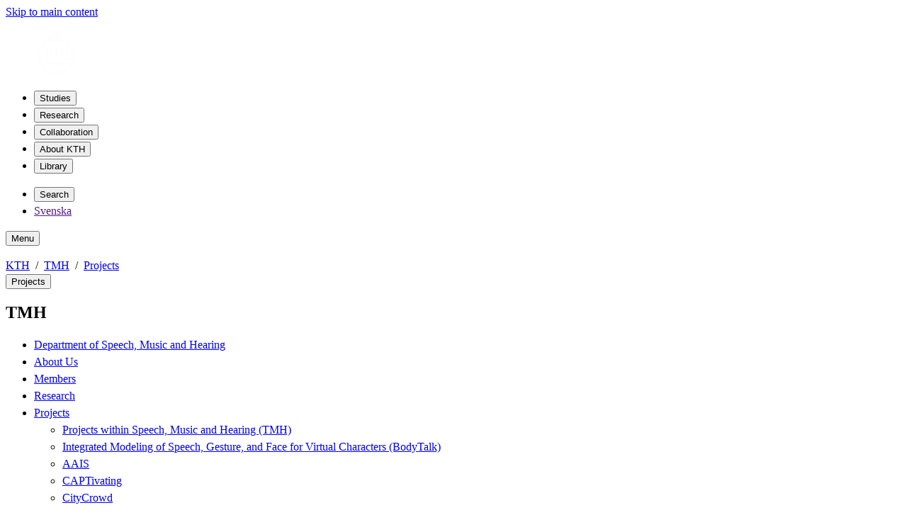

--- FILE ---
content_type: text/html;charset=UTF-8
request_url: https://www.kth.se/tmh/projects/wikispeech2-a-speech-corpus-collector-for-a-more-accessible-wikipedia-through-wikispeech-1.931945
body_size: 8043
content:
<!DOCTYPE html>
<html lang="en-GB" dir="ltr">

<head>
  <meta charset="UTF-8">
  <title>Wikispeech2 – A speech corpus collector for a more accessible Wikipedia through Wikispeech |  KTH</title>
  <meta name="viewport" content="width=device-width, initial-scale=1, shrink-to-fit=no">
  <meta name="format-detection" content="telephone=no">
  <meta name="description" content="The speech corpus collector is an initiative of Wikimedia Sweden, KTH and STTS AB to build a valuable resource for speech technology in Swedish and to make Wikipedia more accessible. the purpose is to develop a set of tools to help using Wikipedia...">
  
  <meta name="robots" content="noodp">

  <meta property="og:title" content="Wikispeech2 – A speech corpus collector for a more accessible Wikipedia through Wikispeech |  KTH">
  <meta property="og:url" content="https://www.kth.se/tmh/projects/wikispeech2-a-speech-corpus-collector-for-a-more-accessible-wikipedia-through-wikispeech-1.931945">
  <meta property="og:description" content="The speech corpus collector is an initiative of Wikimedia Sweden, KTH and STTS AB to build a valuable resource for speech technology in Swedish and to make Wikipedia more accessible. the purpose is to develop a set of tools to help using Wikipedia...">
  
  <meta property="og:type" content="article">
  <meta property="og:site_name" content="KTH">
  <meta property="KTH:breadcrumbs" content="[&quot;KTH&quot;,&quot;TMH&quot;,&quot;Projects&quot;]">

  <link rel="stylesheet" href="/css/kth-cd0edd9ce106adcd4ac4e18cffb6fa0a.css">
  <link rel="shortcut icon" href="/polopoly_fs/1.1273705.1692876856!/favicon.ico">
  <link href="https://www.kth.se/tmh/projects/wikispeech2-a-speech-corpus-collector-for-a-more-accessible-wikipedia-through-wikispeech-1.931945" rel="canonical">
  
  <link href="https://www.kth.se/tmh/projects/wikispeech2-a-speech-corpus-collector-for-a-more-accessible-wikipedia-through-wikispeech-1.931945?rss=complete" title="Wikispeech2 – A speech corpus collector for a more accessible Wikipedia through Wikispeech" type="application/rss+xml" rel="alternate"><link href="https://www.kth.se/tmh/projects?rss=navigation" title="Menu - Projects" type="application/rss+xml" rel="alternate">

  <script>(function(){const s = document.createElement('script');s.src='/js/core-daee3d13de0e8dddf6f2e0e84c154493.js';s.defer=1;document.currentScript.after(s);})();</script>

  
    <script>(function(){const s = document.createElement('script');s.src='/js/main-menu-3bdc773488ffc5be4e6b31193eac5a90.js';s.async=1;document.currentScript.after(s);})();</script>
  

  


  
  <!-- contentId-1_1388864 -->
  
  <style>
    @media (width >= 992px) {
    aside#sidebar {
        padding-left: 0;
    }
}
  </style>







  
  <!-- contentId-1_1386967 -->
  
  <style>
    .btn {
    border-radius: 1.25rem;
}
  </style>







  
  <!-- contentId-1_1333221 -->
  
  <style>
    .teaserBox {
    background: #fcfcfc !important;
}

.primosearchbox {
    background: #fcfcfc !important;
}
  </style>







  
  <!-- contentId-1_1330845 -->
  
  <style>
    article.article.standard .paragraphs .block.rssReader ul.listing li {
    margin-bottom: 16px;
}
  </style>







  
  <!-- contentId-1_1327628 -->
  
  <style>
    @media (min-width: 768px) {
body.externalUnit .container.start.showArticle {
    padding-top: 30px !important;
    padding-right: 30px !important;
    padding-left: 30px !important;
    padding-bottom: 50px !important;
}
}

@media (min-width: 768px) {
body.campaign .container.start.showArticle {
    padding-top: 30px !important;
    padding-right: 30px !important;
    padding-left: 30px !important;
    padding-bottom: 50px !important;
}
}

@media (max-width: 768px) {
body.externalUnit .container.start.showArticle {
    padding-top: 15px !important;
    padding-right: 15px !important;
    padding-left: 15px !important;
    padding-bottom: 15px !important;
}
}

@media (max-width: 768px) {
body.campaign .container.start.showArticle {
    padding-top: 15px !important;
    padding-right: 15px !important;
    padding-left: 15px !important;
    padding-bottom: 15px !important;
}
}
  </style>







  
  <!-- contentId-1_990108 -->
  
  <style media="screen">
    .block.teaser.top.gray.emergency {
    margin: 0 auto;
    max-width: 1228px;
    padding: 20px 30px 20px 30px;
}

@media (max-width: 992px) { 
.block.teaser.top.gray.emergency {
    margin: 0 auto;
    max-width: 1228px;
    padding: 15px 60px 15px 15px;
 }
}
  </style>







  
  <!-- contentId-1_1218435 -->
  
  <style>
    @media (min-width: 992px) {
.container.department.calendar.withMainMenu #primaryBlocks {
    padding: 0;
}
  }

.container.department.calendar.withMainMenu #primaryBlocks {
    padding: 0;
}
  </style>









  <!-- Begin JavaScript contentId-1_714097 -->
  <script>var _mtm = window._mtm = window._mtm || [];
_mtm.push({'mtm.startTime': (new Date().getTime()), 'event': 'mtm.Start'});
var d=document, g=d.createElement('script'), s=d.getElementsByTagName('script')[0];
g.async=true; g.src='https://analytics.sys.kth.se/js/container_vsVPCyVy.js'; s.parentNode.insertBefore(g,s);
window.addEventListener('load', function() {
  /* global klaro, _paq */
  if (typeof klaro !== 'undefined' && typeof klaroConfig !== 'undefined' && klaro) {
      const _klaroMgr = klaro.getManager();
      if (_klaroMgr.confirmed && _klaroMgr.getConsent('analytics-consent')) {
          _paq.push(['setCookieConsentGiven']);
      }
  }
});</script>
  
  
  <!-- End JavaScript contentId-1_714097 -->


<script>(function(){const s = document.createElement('script');s.src='/js/block/mega-menu-style10-044b68d8039254ab9d94bd0ea99e7c94.js';s.type='';s.integrity='';s.async=1;document.currentScript.after(s);})();</script>
<script>(function(){const s = document.createElement('script');s.src='/js/block/search-block-cc59975a43b71990cde4d6c84635022d.js';s.type='';s.integrity='';s.async=1;document.currentScript.after(s);})();</script>

  
</head>

<body class="external">
  <a class="skipToMainContent" href="#mainContent" tabindex="0">Skip to main content</a>
  
    <!--indexOff: all-->
    
    <!--indexOff: all-->
    <header class="kth-header external">
      
      <div class="kth-header__container">
        <a href="https://www.kth.se/en" class="kth-logotype">
          <figure>
            <img alt="To KTH&#39;s start page" width="64" height="64"
              src="/img/logotype-white-6f02f4554cba157ca832fa452bf242a4.svg">
          </figure>
        </a>
        





  <nav class="kth-mega-menu" aria-label="Main menu" data-ajax-path="/cm/1.855134?l=en_GB&amp;contentIdPath=/2.81829/2.77048/1.855134/&amp;target=">
    <ul>
      
        <li><button data-id="1.202249" class="kth-menu-item dropdown">
            <span>
              Studies
            </span>
          </button>
          <dialog class="kth-menu-panel">
            <div class="kth-menu-panel__container">
              <div class="kth-menu-panel__header">
                <div>
                  <a href="https://www.kth.se/en/studies">
                    <h2>
                      Studies
                    </h2>
                  </a>
                </div>
                <button class="kth-icon-button close" title="Close" aria-label="Close">
                  <span class="kth-visually-hidden">close</span>
                </button>
              </div>
              <div class="kth-menu-panel__content"></div>
            </div>
          </dialog>
        </li>
        <li><button data-id="1.202250" class="kth-menu-item dropdown">
            <span>
              Research
            </span>
          </button>
          <dialog class="kth-menu-panel">
            <div class="kth-menu-panel__container">
              <div class="kth-menu-panel__header">
                <div>
                  <a href="https://www.kth.se/en/forskning">
                    <h2>
                      Research
                    </h2>
                  </a>
                </div>
                <button class="kth-icon-button close" title="Close" aria-label="Close">
                  <span class="kth-visually-hidden">close</span>
                </button>
              </div>
              <div class="kth-menu-panel__content"></div>
            </div>
          </dialog>
        </li>
        <li><button data-id="1.202255" class="kth-menu-item dropdown">
            <span>
              Collaboration
            </span>
          </button>
          <dialog class="kth-menu-panel">
            <div class="kth-menu-panel__container">
              <div class="kth-menu-panel__header">
                <div>
                  <a href="https://www.kth.se/en/samverkan">
                    <h2>
                      Collaboration
                    </h2>
                  </a>
                </div>
                <button class="kth-icon-button close" title="Close" aria-label="Close">
                  <span class="kth-visually-hidden">close</span>
                </button>
              </div>
              <div class="kth-menu-panel__content"></div>
            </div>
          </dialog>
        </li>
        <li><button data-id="1.863192" class="kth-menu-item dropdown">
            <span>
              About KTH
            </span>
          </button>
          <dialog class="kth-menu-panel">
            <div class="kth-menu-panel__container">
              <div class="kth-menu-panel__header">
                <div>
                  <a href="https://www.kth.se/en/om">
                    <h2>
                      About KTH
                    </h2>
                  </a>
                </div>
                <button class="kth-icon-button close" title="Close" aria-label="Close">
                  <span class="kth-visually-hidden">close</span>
                </button>
              </div>
              <div class="kth-menu-panel__content"></div>
            </div>
          </dialog>
        </li>
        <li><button data-id="1.853617" class="kth-menu-item dropdown">
            <span>
              Library
            </span>
          </button>
          <dialog class="kth-menu-panel">
            <div class="kth-menu-panel__container">
              <div class="kth-menu-panel__header">
                <div>
                  <a href="https://www.kth.se/en/biblioteket">
                    <h2>
                      Library
                    </h2>
                  </a>
                </div>
                <button class="kth-icon-button close" title="Close" aria-label="Close">
                  <span class="kth-visually-hidden">close</span>
                </button>
              </div>
              <div class="kth-menu-panel__content"></div>
            </div>
          </dialog>
        </li>
      
    </ul>
  </nav>

  <!-- Mobile menu -->
  <nav class="kth-mega-menu--collapsable">
    <dialog class="kth-mobile-menu">
      <div class="kth-mobile-menu__navigation">
        <button class="kth-icon-button close" title="Close" aria-label="Close">
          <span class="kth-visually-hidden">Close</span>
        </button>
      </div>
      <div class="kth-mobile-menu__content">
        <ul class="kth-mobile-menu__items">
          <li>
            <button class="kth-mobile-menu__item" data-id="1.202249">
              <span>
                Studies
              </span>
            </button>
            <dialog class="kth-menu-panel--modal">
              <button class="kth-icon-button close" title="Close" aria-label="Close">
                <span class="kth-visually-hidden">Close</span>
              </button>
              <div class="kth-menu-panel__content"></div>
            </dialog>
          </li>
          <li>
            <button class="kth-mobile-menu__item" data-id="1.202250">
              <span>
                Research
              </span>
            </button>
            <dialog class="kth-menu-panel--modal">
              <button class="kth-icon-button close" title="Close" aria-label="Close">
                <span class="kth-visually-hidden">Close</span>
              </button>
              <div class="kth-menu-panel__content"></div>
            </dialog>
          </li>
          <li>
            <button class="kth-mobile-menu__item" data-id="1.202255">
              <span>
                Collaboration
              </span>
            </button>
            <dialog class="kth-menu-panel--modal">
              <button class="kth-icon-button close" title="Close" aria-label="Close">
                <span class="kth-visually-hidden">Close</span>
              </button>
              <div class="kth-menu-panel__content"></div>
            </dialog>
          </li>
          <li>
            <button class="kth-mobile-menu__item" data-id="1.863192">
              <span>
                About KTH
              </span>
            </button>
            <dialog class="kth-menu-panel--modal">
              <button class="kth-icon-button close" title="Close" aria-label="Close">
                <span class="kth-visually-hidden">Close</span>
              </button>
              <div class="kth-menu-panel__content"></div>
            </dialog>
          </li>
          <li>
            <button class="kth-mobile-menu__item" data-id="1.853617">
              <span>
                Library
              </span>
            </button>
            <dialog class="kth-menu-panel--modal">
              <button class="kth-icon-button close" title="Close" aria-label="Close">
                <span class="kth-visually-hidden">Close</span>
              </button>
              <div class="kth-menu-panel__content"></div>
            </dialog>
          </li>
        </ul>
      </div>
    </dialog>
    <dialog class="kth-mobile-menu details" data-id="1.202249">
      <div class="kth-mobile-menu__navigation">
        <button class="kth-button back">Main menu</button>
        <button class="kth-icon-button close" title="Close" aria-label="Close">
          <span class="kth-visually-hidden">Close</span>
        </button>
      </div>
      <div class="kth-mobile-menu__header">
        <a href="https://www.kth.se/en/studies">
          <h2>
            Studies
          </h2>
        </a>
      </div>
      <div class="kth-mobile-menu__content">
        <div class="kth-mobile-menu__cortina-content"></div>
      </div>
    </dialog><dialog class="kth-mobile-menu details" data-id="1.202250">
      <div class="kth-mobile-menu__navigation">
        <button class="kth-button back">Main menu</button>
        <button class="kth-icon-button close" title="Close" aria-label="Close">
          <span class="kth-visually-hidden">Close</span>
        </button>
      </div>
      <div class="kth-mobile-menu__header">
        <a href="https://www.kth.se/en/forskning">
          <h2>
            Research
          </h2>
        </a>
      </div>
      <div class="kth-mobile-menu__content">
        <div class="kth-mobile-menu__cortina-content"></div>
      </div>
    </dialog><dialog class="kth-mobile-menu details" data-id="1.202255">
      <div class="kth-mobile-menu__navigation">
        <button class="kth-button back">Main menu</button>
        <button class="kth-icon-button close" title="Close" aria-label="Close">
          <span class="kth-visually-hidden">Close</span>
        </button>
      </div>
      <div class="kth-mobile-menu__header">
        <a href="https://www.kth.se/en/samverkan">
          <h2>
            Collaboration
          </h2>
        </a>
      </div>
      <div class="kth-mobile-menu__content">
        <div class="kth-mobile-menu__cortina-content"></div>
      </div>
    </dialog><dialog class="kth-mobile-menu details" data-id="1.863192">
      <div class="kth-mobile-menu__navigation">
        <button class="kth-button back">Main menu</button>
        <button class="kth-icon-button close" title="Close" aria-label="Close">
          <span class="kth-visually-hidden">Close</span>
        </button>
      </div>
      <div class="kth-mobile-menu__header">
        <a href="https://www.kth.se/en/om">
          <h2>
            About KTH
          </h2>
        </a>
      </div>
      <div class="kth-mobile-menu__content">
        <div class="kth-mobile-menu__cortina-content"></div>
      </div>
    </dialog><dialog class="kth-mobile-menu details" data-id="1.853617">
      <div class="kth-mobile-menu__navigation">
        <button class="kth-button back">Main menu</button>
        <button class="kth-icon-button close" title="Close" aria-label="Close">
          <span class="kth-visually-hidden">Close</span>
        </button>
      </div>
      <div class="kth-mobile-menu__header">
        <a href="https://www.kth.se/en/biblioteket">
          <h2>
            Library
          </h2>
        </a>
      </div>
      <div class="kth-mobile-menu__content">
        <div class="kth-mobile-menu__cortina-content"></div>
      </div>
    </dialog>
  </nav>
  <!-- Mobile menu -->

  
  



        <ul class="kth-header__tools">
          <li>
            <button class="kth-menu-item search">
              <span>
                Search
              </span>
            </button>
            <dialog class="kth-menu-panel">
              <div class="kth-menu-panel__container search">
                <button class="kth-icon-button close" aria-label="Close"></button>
                <div class="kth-menu-panel__content search">
                  




  <div class="block search mainWidget default-size" data-cid="1.77262" lang="en-GB">
    <div id="widget_gsahkjha" class="searchWidgetContainer"><div class="searchWidget"><div class="searchInputBar"><form class="searchInputForm" method="GET" role="search" action="https://www.kth.se/search"><div class="searchAutoCompleteField kth-search"><label class="inputbar-label" for="widget_gsahkjha_search__Field">Search the KTH website</label><input id="widget_gsahkjha_search__Field" name="q" autoComplete="off" type="text" maxLength="1024" value=""/><button type="submit"><span class="kth-visually-hidden">Search</span></button></div><input type="hidden" name="urlFilter" value=""/><input type="hidden" name="entityFilter" value=""/><input type="hidden" name="metaSystemFilter" value=""/><input type="hidden" name="documentFilter" value=""/><input type="hidden" name="filterLabel" value=""/><input type="hidden" name="l" value="en"/><input type="hidden" name="noscript" class="noscriptInput" value=""/></form></div><div class="searchAlternativesWidget"><div class="searchAlternativesWidgetLinks"><a href="https://www.kth.se/en/student/search">Search the Student web</a><a href="https://intra.kth.se/search?l=en">Search the Intranet</a></div></div></div></div>

<script>
  (() => {
    const SCRIPT_PATH = 'https://www.kth.se/search/static/widget.js?v=2.0.0-20251223.2_70444397'
    const STYLE_PATH = 'https://www.kth.se/search/static/widget.css?v=2.0.0-20251223.2_70444397'
    const DATA_PATH = 'https://www.kth.se/search/widgetData.js?widgetId=widget_gsahkjha&placeholder=Search%20the%20KTH%20website&isFilterRemovable=true&l=en&includeLinks=true'
    const WIDGET_ID = 'widget_gsahkjha'
    const scriptAnchor = document.currentScript

    new IntersectionObserver((entries, observer) => {

      if (entries[0].target?.checkVisibility?.()) {

        if (!window.searchWidgetIsLoaded) {

          const styleElement = document.createElement('link')
          styleElement.href = STYLE_PATH
          styleElement.media = "screen"
          styleElement.rel = "stylesheet"
          styleElement.async = 1
          scriptAnchor.after(styleElement)

          const scriptElement = document.createElement('script')
          scriptElement.src = SCRIPT_PATH
          scriptElement.async = 1
          scriptAnchor.after(scriptElement)
        }

        const dataElement = document.createElement('script')
        dataElement.src = DATA_PATH
        dataElement.async = 1
        scriptAnchor.after(dataElement)

        window.searchWidgetIsLoaded = true
        observer.disconnect()
      }
    }).observe(document.getElementById(WIDGET_ID))
  })()
</script>
    
    
  </div>



                </div>
              </div>
            </dialog>
          </li>
          
          <li>
            <a class="kth-menu-item language" href>Svenska</a>
            



<dialog class="kth-translation">
  <div class="kth-translation__content">
    <button class="kth-icon-button close">
      <span class="kth-visually-hidden">Close</span>
    </button>
    <span>Den här sidan är ej översatt</span>
    <a href="https://www.kth.se/sv/tmh">Startsida på svenska</a>
  </div>
</dialog>


          </li>
        </ul>
        <button class="kth-menu-item menu collapsable">
          <span>Menu</span>
        </button>
      </div>
    </header>
  
    <nav id="breadcrumbs" aria-label="Breadcrums" class="kth-breadcrumbs">
      <ul class="kth-breadcrumbs__list">
        <li><a href="https://www.kth.se/en">KTH</a></li>
        <li><a href="/tmh">TMH</a></li>
        <li><a href="/tmh/projects">Projects</a></li>
        
        
      </ul>
      
    </nav>
    <!--indexOn: all-->
  
  <div class="kth-main-content container department standard with-local-nav" data-cid="2.77048" lang="en-GB">
    
        <!--indexOff: all-->

        <!--Mobile left menu-->
        <nav class="kth-local-navigation--mobile" aria-labelledby="kth-local-navigation-title--mobile">
          <button class="kth-button menu" id="kth-local-navigation-title--mobile">
            <span>Projects</span>
          </button>
          <dialog class="kth-mobile-menu left">
            <div class="kth-mobile-menu__navigation">
              <button class="kth-icon-button close">
                <span class="kth-visually-hidden">Close</span>
              </button>
            </div>
            <div class="mobile-menu__content">
              
              <h2 id="ancestor-mobile">Projects</h2>
              
              
                <ul id="mobileMenuList"></ul>
            </div>
          </dialog>
        </nav>
        <!--Mobile left menu-->

        <nav id="mainMenu" aria-label="Sub menu" class="kth-local-navigation">
          
          <h2 id="ancestor-desktop">Projects</h2>
          
          
            <ul id="nav-list"></ul>
            <noscript>
              <ul id="nav-list">
                <li>
                  <a class="nav-item leaf"
                    href="/tmh/projects/projects-within-speech-music-and-hearing-tmh-1.931730">Projects within Speech, Music and Hearing (TMH)</a>
                </li>
                <li>
                  <a class="nav-item leaf"
                    href="/tmh/projects/bodytalk-1.1380477">Integrated Modeling of Speech, Gesture, and Face for Virtual Characters (BodyTalk)</a>
                </li>
                <li>
                  <a class="nav-item leaf"
                    href="/tmh/projects/aais-1.931754">AAIS</a>
                </li>
                <li>
                  <a class="nav-item leaf"
                    href="/tmh/projects/captivating-1.1051648">CAPTivating</a>
                </li>
                <li>
                  <a class="nav-item leaf"
                    href="/tmh/projects/citycrowd-personalized-spatially-aware-dialogue-systems-1.694077">CityCrowd</a>
                </li>
                <li>
                  <a class="nav-item leaf"
                    href="/tmh/projects/connected-1.936859">Connected</a>
                </li>
                <li>
                  <a class="nav-item leaf"
                    href="/tmh/projects/conversational-robots-as-virtual-patients-1.1366621">Conversational Robots as Virtual Patients</a>
                </li>
                <li>
                  <a class="nav-item leaf"
                    href="/tmh/projects/corall-1.950570">CORALL</a>
                </li>
                <li>
                  <a class="nav-item leaf"
                    href="/tmh/projects/eacare-embodied-agent-to-support-elderly-mental-wellbeing-1.694102">EACare</a>
                </li>
                <li>
                  <a class="nav-item leaf"
                    href="/tmh/projects/eunison-extensive-unified-domain-simulation-of-the-human-voice-1.694118">EUNISON – Extensive UNIfied-domain SimulatiON of the human voice</a>
                </li>
                <li>
                  <a class="nav-item leaf"
                    href="/tmh/projects/fact-1.694127">FACT </a>
                </li>
                <li>
                  <a class="nav-item leaf"
                    href="/tmh/projects/fonadyn-phonatory-dynamics-1.694179">FonaDyn</a>
                </li>
                <li>
                  <a class="nav-item leaf"
                    href="/tmh/projects/funkbot-making-the-city-accessible-1.936725">FunkBot</a>
                </li>
                <li>
                  <a class="nav-item leaf"
                    href="/tmh/projects/iglu-1.694134">IGLU</a>
                </li>
                <li>
                  <a class="nav-item leaf"
                    href="/tmh/projects/e-ladda-1.1069446">Conversational Robots for Language Learning</a>
                </li>
                <li>
                  <a class="nav-item leaf"
                    href="/tmh/projects/modeling-feedback-and-gaze-in-human-robot-interaction-1.1366781">Modeling Feedback and Gaze in Human-Robot Interaction</a>
                </li>
                <li>
                  <a class="nav-item leaf"
                    href="/tmh/projects/musaic-1.950539">MUSAiC</a>
                </li>
                <li>
                  <a class="nav-item leaf"
                    href="/tmh/projects/neurohri-1.1348797">NeuroHRI</a>
                </li>
                <li>
                  <a class="nav-item leaf"
                    href="/tmh/projects/personalized-companion-robot-for-open-domain-dialogue-in-long-term-elderly-care-1.1245407">Robot for Elderly Care</a>
                </li>
                <li>
                  <a class="nav-item leaf"
                    href="/tmh/projects/turn-taking-1.1043498">Modeling Turn-taking in Conversation</a>
                </li>
                <li>
                  <a class="nav-item leaf"
                    href="/tmh/projects/progest-production-of-prosodic-prominence-integrating-bodily-and-articulatory-gestures-1.935129">PROGEST</a>
                </li>
                <li>
                  <a class="nav-item leaf"
                    href="/tmh/projects/quizmaster-1.936729">QuizMaster</a>
                </li>
                <li>
                  <a class="nav-item leaf"
                    href="/tmh/projects/relyrobot-1.1126860">Anthropomorphism in Robots and Chatbots</a>
                </li>
                <li>
                  <a class="nav-item leaf"
                    href="/tmh/projects/visual-grounding-in-dialogue-1.958780">Visual Grounding in Dialogue</a>
                </li>
                <li>
                  <a class="nav-item leaf"
                    href="/tmh/projects/robohost-1.1043500">Robots as Hosts on Autonomous Buses</a>
                </li>
                <li>
                  <a class="nav-item leaf"
                    href="/tmh/projects/signbot-1.1328312">SIGNBOT - Generative AI for Sign Language</a>
                </li>
                <li>
                  <a class="nav-item leaf"
                    href="/tmh/projects/skat-vg-sketching-audio-technologies-using-vocalizations-and-gestures-1.694187">SkAT-VG</a>
                </li>
                <li>
                  <a class="nav-item leaf"
                    href="/tmh/projects/stance-1.1025752">STANCE</a>
                </li>
                <li>
                  <a class="nav-item leaf"
                    href="/tmh/projects/stylebot-style-adaptation-of-non-verbal-behaviour-for-social-robots-1.951368">StyleBot</a>
                </li>
                <li>
                  <a class="nav-item leaf"
                    href="/tmh/projects/tig-timing-of-intonation-and-gestures-in-spoken-communication-1.694169">TIG</a>
                </li>
                <li>
                  <a class="nav-item leaf"
                    href="/tmh/projects/tilltal-making-spoken-cultural-heritage-accessible-for-research-1.694166">TillTal</a>
                </li>
                <li>
                  <a class="nav-item selected"
                    href="/tmh/projects/wikispeech2-a-speech-corpus-collector-for-a-more-accessible-wikipedia-through-wikispeech-1.931945" aria-current="page">Wikispeech2</a>
                </li>
                
                
              </ul>
            </noscript>
          
        </nav>
        <!--indexOn: all-->
      
    <div class="col">
        




  <main>
    <article id="mainContent" class="article standard" data-cid="1.931945" lang="en-GB">
      
      <h1>Wikispeech2 – A speech corpus collector for a more accessible Wikipedia through Wikispeech</h1>
      
      <div class="lead">
        
      
        
        <p>The speech corpus collector is an initiative of Wikimedia Sweden, KTH and STTS AB to build a valuable resource for speech technology in Swedish and to make Wikipedia more accessible. the purpose is to develop a set of tools to help using Wikipedia volunteers collect large quantities freely licensed recordings in Swedish and associated annotations.</p>
      
    
      </div>
      <div class="paragraphs">
    
      
        




  <figure class="block figure" data-cid="1.931946" lang="en-GB">
    <img class="figure-img img-fluid" src="/polopoly_fs/1.931946.1600720336!/image/wikispeech2-image.jpeg" alt="" height="172" width="250" fetchpriority="high">
    
  </figure>



        
      
    
    
      
        
        <p>The voice resource collector will also be connected to the various platforms that is run by Wikimedia to make the crowdsourced material available automatically to a large audience. The recordings will be made available on Wikimedia Commons, the media database used by Wikipedia. Parts of the audio recordings will be added where they can be used in Wikipedia to exemplify pronunciations of, for example, article titles or from recordings of entire articles created by volunteers.</p> 
<p>The audio recordings will also be linked to relevant articles on Wikipedia, the free one encyclopedia, as well as words on Wiktionary, the free dictionary, to illustrate how the word pronounced. In addition, the recordings will be linked to Wikidata, a structured database that is widely available to search and contribute to. All this data on Wikidata and Wikimedia Commons will be stored on and is made available through Wikimedia Foundation's servers at no cost to the project</p> 
<p>The project will develop the following.</p> 
<ul> 
 <li>Recorder 
  <ul> 
   <li>Show prompt</li> 
  </ul> 
  <ul> 
   <li>Record speech</li> 
  </ul> 
  <ul> 
   <li>Play speech</li> 
  </ul> </li> 
 <li>Automatic validator 
  <ul> 
   <li>Signal quality validation</li> 
  </ul> 
  <ul> 
   <li>Normalization of sound level</li> 
  </ul> 
  <ul> 
   <li>Sanity check</li> 
  </ul> </li> 
 <li>Script creator 
  <ul> 
   <li>Script input</li> 
  </ul> 
  <ul> 
   <li>Script generator</li> 
  </ul> </li> 
 <li>Storage 
  <ul> 
   <li>Store recordings</li> 
  </ul> 
  <ul> 
   <li>Retrieve recording data</li> 
  </ul> 
  <ul> 
   <li>Upload data to permanent storage platforms</li> 
  </ul> 
  <ul> 
   <li>Discard recording data</li> 
  </ul> 
  <ul> 
   <li>Import speech data</li> 
  </ul> </li> 
 <li>Examiner 
  <ul> 
   <li>Speech recording selector</li> 
  </ul> 
  <ul> 
   <li>Show prompt</li> 
  </ul> 
  <ul> 
   <li>Playback recording</li> 
  </ul> 
  <ul> 
   <li>Rate recording</li> 
  </ul> </li> 
 <li>Annotator 
  <ul> 
   <li>Segmentation</li> 
  </ul> 
  <ul> 
   <li>Phonetic transcription</li> 
  </ul> 
  <ul> 
   <li>Converter for annotation format / standard</li> 
  </ul> </li> 
 <li>Publishers 
  <ul> 
   <li>Add pronunciation in Wikipedia article</li> 
  </ul> 
  <ul> 
   <li>Add pronunciation for words in Wiktionary</li> 
  </ul> 
  <ul> 
   <li>Add data to Wikidata</li> 
  </ul> </li> 
 <li>Exporter 
  <ul> 
   <li>Download as archive</li> 
  </ul> </li> 
</ul> 
<p>Staff:<br> Joakim Gustafson (Project leader)</p>
      
    
    
      
        




  <div class="contact-info" typeof="Person" vocab="http://schema.org/" data-cid="1.931948" lang="en-GB">
    <div class="contact-info__wrapper">
      
        
        
        
        <a property="url" href="https://www.kth.se/profile/jkgu?l=en">
          <img property="image" src="https://www.kth.se/files/avatar/jkgu" alt="Joakim Gustafsson" fetchpriority="high">
        </a>
      

      <div>
        <span property="name" class="contact-info__name">Joakim Gustafsson</span>
        <span property="jobTitle" class="contact-info__job-title">professor</span>
        <div>
          <a property="email" href="mailto:jkgu@kth.se">jkgu@kth.se</a>
          
          <span class="contact-info__comma">,
          </span>
          <a aria-label="Call phone number 087908965" property="telephone" href="tel:087908965">
            <span>+468790<span class="extension">8965</span></span>
          </a>
        </div>
        <div>
          <a property="url" href="https://www.kth.se/profile/jkgu?l=en">Profile</a>
        </div>
      </div>
    </div>

    
  </div>



        
      
    
    
      
        




  <div class="contact-info" typeof="Person" vocab="http://schema.org/" data-cid="1.931950" lang="en-GB">
    <div class="contact-info__wrapper">
      
        
        
        
        <a property="url" href="https://www.kth.se/profile/beskow?l=en">
          <img property="image" src="https://www.kth.se/files/avatar/beskow" alt="Jonas Beskow" loading="lazy">
        </a>
      

      <div>
        <span property="name" class="contact-info__name">Jonas Beskow</span>
        <span property="jobTitle" class="contact-info__job-title">professor</span>
        <div>
          <a property="email" href="mailto:beskow@kth.se">beskow@kth.se</a>
          
          <span class="contact-info__comma">,
          </span>
          <a aria-label="Call phone number 087907899" property="telephone" href="tel:087907899">
            <span>+468790<span class="extension">7899</span></span>
          </a>
        </div>
        <div>
          <a property="url" href="https://www.kth.se/profile/beskow?l=en">Profile</a>
        </div>
      </div>
    </div>

    
  </div>



        
      
    
    
      
        




  <div class="contact-info" typeof="Person" vocab="http://schema.org/" data-cid="1.931951" lang="en-GB">
    <div class="contact-info__wrapper">
      
        
        
        
        <a property="url" href="https://www.kth.se/profile/jedlund?l=en">
          <img property="image" src="https://www.kth.se/files/avatar/jedlund" alt="Jens Edlund" loading="lazy">
        </a>
      

      <div>
        <span property="name" class="contact-info__name">Jens Edlund</span>
        <span property="jobTitle" class="contact-info__job-title">professor</span>
        <div>
          <a property="email" href="mailto:edlund@speech.kth.se">edlund@speech.kth.se</a>
          
          <span class="contact-info__comma">,
          </span>
          <a aria-label="Call phone number 087907877" property="telephone" href="tel:087907877">
            <span>+468790<span class="extension">7877</span></span>
          </a>
        </div>
        <div>
          <a property="url" href="https://www.kth.se/profile/jedlund?l=en">Profile</a>
        </div>
      </div>
    </div>

    
  </div>



        
      
    
    
      
        




  <div class="contact-info" typeof="Person" vocab="http://schema.org/" data-cid="1.931952" lang="en-GB">
    <div class="contact-info__wrapper">
      
        
        
        
        <a property="url" href="https://www.kth.se/profile/malisz?l=en">
          <img property="image" src="https://www.kth.se/files/avatar/malisz" alt="Zofia Malisz" loading="lazy">
        </a>
      

      <div>
        <span property="name" class="contact-info__name">Zofia Malisz</span>
        <span property="jobTitle" class="contact-info__job-title">researcher</span>
        <div>
          <a property="email" href="mailto:malisz@kth.se">malisz@kth.se</a>
          
          <span class="contact-info__comma">,
          </span>
          <a aria-label="Call phone number 087907856" property="telephone" href="tel:087907856">
            <span>+468790<span class="extension">7856</span></span>
          </a>
        </div>
        <div>
          <a property="url" href="https://www.kth.se/profile/malisz?l=en">Profile</a>
        </div>
      </div>
    </div>

    
  </div>



        
      
    
    
      
        
        <p>Funding: PTS - Post och Telestyrelsen</p> 
<p>Duration: 2019 - 2022</p>
      
    
  </div>
      <footer id="articleFooter">

    

    

    <div class="publicCategorization col-12">
    
  </div>
    <div class="articleFooterDivider"></div>
 
    <div>
      <div class="contactInfo">
    
      <span class="label">Page responsible:</span><a href="http://intra.kth.se/en/eecs/kontakt-grupper/webborganisation/redaktorer-for-externa-webbplatser-1.783960">Web editors at EECS</a>
    
    
  </div>
      <div>
        <span class="label">Belongs to</span>: Speech, Music and Hearing (TMH)
      </div>
      <div>
        <span class="label">Last changed</span>: <span>Feb 13, 2020</span>
      </div>
    </div>
    <div class="edit">
    <a href="/api/liveedit/open?contentId=1.931945" class="editLink" target="_blank" rel="nofollow" title="Edit this page"></a>
  </div>
    
  </footer>
    </article>
  </main>
  



      </div>
  </div>
  
    <!--indexOff: all-->
    <footer class="kth-footer external">
      <div class="kth-footer__content">
        
        




  <div class="columnSplitterWrapper" data-cid="1.202278" lang="en-GB">
    
    <div class="columnSplitter  using4Columns ">
      <div class="col c1">
        




  <div class="block list links defaultTheme" data-cid="1.202279" lang="en-GB">
    <h2>KTH</h2>
    
    <ul>
      <li><a href="https://www.kth.se/en/studies">Study at KTH</a></li>
      <li><a href="https://www.kth.se/en/forskning">Research</a></li>
      <li><a href="https://www.kth.se/en/samverkan">Cooperation</a></li>
      <li><a href="https://www.kth.se/en/om">About KTH</a></li>
      <li><a href="https://www.kth.se/en/student">Student at KTH</a></li>
      <li><a href="https://www.kth.se/en/alumni">Alumni</a></li>
      <li><a href="https://intra.kth.se/en">KTH Intranet</a></li>
    </ul>
  </div>



      </div>
      <div class="col c2">
        




  <div class="block list links defaultTheme" data-cid="1.202289" lang="en-GB">
    <h2>Organisation</h2>
    
    <ul>
      <li><a hreflang="en-GB" href="https://www.kth.se/en/biblioteket">KTH Library</a></li>
      <li><a hreflang="en-GB" href="https://www.kth.se/en/om/organisation/kth-s-skolor-1.1071092">KTH Schools</a></li>
      <li><a hreflang="en-GB" href="https://www.kth.se/en/forskning/sarskilda-forskningssatsningar/kompetenscentra">Competence centres</a></li>
      <li><a hreflang="en-GB" href="https://www.kth.se/en/om/organisation/rektor-och-ledning">President and management</a></li>
      <li><a hreflang="en-GB" href="https://www.kth.se/en/om/organisation/vs-1.887371">University Administration</a></li>
    </ul>
  </div>



      </div>
      <div class="col c3">
        




  <div class="block list links defaultTheme" data-cid="1.202317" lang="en-GB">
    <h2>Services</h2>
    
    <ul>
      <li><a hreflang="en-GB" href="https://www.kth.se/en/student/studier/schema">Timetables</a></li>
      <li><a href="https://www.kth.se/student/kurser/kurser-inom-program?l=en"> Course and programme directory</a></li>
      <li><a href="https://webmail.kth.se">Webmail</a></li>
      <li><a href="https://canvas.kth.se">Learning management system (Canvas)</a></li>
    </ul>
  </div>



      </div>
      <div class="col c4">
        




  <article class="block teaser top white" data-cid="1.865130" lang="en-GB">
    
    <div class="teaserBody   ">
      
      <h2 class="teaserHeading">
        Contact
      </h2>
      <div class="lead">
        
        
      
        
        <p><strong>KTH Royal Institute of Technology</strong><br> <em>SE-100 44 Stockholm<br> Sweden<br> +46 8 790 60 00</em></p>
      
    
      </div>
      
    </div>
  </article>



        




  <div class="block list links defaultTheme" data-cid="1.582032" lang="en-GB">
    
    
    <ul>
      <li><a href="https://www.kth.se/en/om/kontakt">Contact KTH</a></li>
      <li><a href="https://www.kth.se/en/om/jobba-pa-kth">Work at KTH</a></li>
      <li><a hreflang="en-GB" href="https://www.kth.se/en/om/press">Press and media</a></li>
      <li><a href="https://www.kth.se/en/gemensamt">About KTH website</a></li>
    </ul>
  </div>



      </div>
    </div>
  </div>



      </div>
      <div id="back-to-top" role="link" aria-hidden="true">To page top</div>
      
    </footer>
    <!--indexOn: all-->
  
</body>

</html>

--- FILE ---
content_type: text/javascript;charset=UTF-8
request_url: https://www.kth.se/js/main-menu-3bdc773488ffc5be4e6b31193eac5a90.js
body_size: 1348
content:
/* eslint-disable no-unused-expressions, no-unused-vars, no-undef */"use strict";function getNavigationUrl(e){var t=new URL(e,window.location.origin);return t.searchParams.set("v","nav"),t.toString()}function getParentsToExpand(e){return e.slice(-3).filter(e=>!e.location.match(/^http/))}function setActiveMenuLink(e){let t=window.location.pathname;const n=document.querySelector("#mainContent"),i=selectLink(e,t);if(!n)return e?void(document.querySelector(".container.start.with-local-nav main")&&i&&highlightLink(i)):void 0;if("ARTICLE"===n.tagName&&i){const e=n.getAttribute("data-cid");if(i.classList.contains("expandable")&&e){const t=Array.prototype.slice.call(i.parentElement.querySelectorAll("a")).filter(function(t){return t.href.endsWith("-"+e)});return void(t.length>0&&highlightLink(t[0]))}if(n.classList.contains("calendar"))return void highlightLink(i);if(!i.classList.contains("expandable"))return void highlightLink(i)}if("MAIN"===n.tagName){if(n.querySelector("article")){t=t.substring(0,t.lastIndexOf("/"));return void highlightLink(selectLink(e,t))}if(i)return void highlightLink(i)}if(!i&&document.querySelector(".container.start.with-local-nav main")){const t=e.querySelector("a:first-child");t&&highlightLink(t)}}function selectLink(e,t){if(!e)return;return e.querySelector('a[href="'+t+'"]')}function highlightLink(e){e&&e.parentElement&&e.setAttribute("aria-current","page")}function collapseMenuNode(e){e.querySelector(":scope > ul").style.display="none";e.querySelector(":scope > a").classList.toggle("expanded")}function appendParamToUrl(e,t){return e.indexOf("?")<0?e+"?"+t:e+"&"+t}function createInlineMenuItem(e,t){e&&e.inline&&fetch(appendParamToUrl(e.location,"l="+document.documentElement.lang)).then(e=>e.text()).then(e=>t.innerHTML=e).catch(e=>{})}function setAncestorHeading(e){const t=document.querySelector("#ancestor-mobile"),n=document.querySelector("#ancestor-desktop"),i=e[e.length-1].linkText;t&&t.textContent!==i&&(t.textContent=i),n&&n.textContent!==i&&(n.textContent=i)}function setBackButton(e){if(0===e.length)return;const t=e[1===e.length?0:e.length-2],n=document.querySelector("#back-button-mobile"),i=document.querySelector("#back-button-desktop");n&&(n.textContent=t.linkText,n.href=t.location),i&&(i.textContent=t.linkText,i.href=t.location)}function addDesktopSubMenu(e,t){if(!e||!t)return;let n=e.parentNode;if(e.classList.add("expanded"),t.mainMenu.length>0&&"UL"!==n.tagName){const e=document.createElement("ul");e.classList.add("kth-local-navigation__submenu"),n.appendChild(e),n=e}t.mainMenu.forEach(function(e){const t=document.createElement("li");if(e.inline)createInlineMenuItem(e,t);else{const n=document.createElement("a");n.text=e.linkText,n.href=e.location,e.leaf||n.classList.add("expandable"),t.appendChild(n)}n.appendChild(t)})}function addMobileSubMenu(e,t){if(!e||!t)return;e.removeAttribute("data-url"),e.removeAttribute("href"),e.addEventListener("click",function(e){toggleMenuNodeOnClick(e)});let n=e.parentNode;if(hideExpandedSiblingsInMobileMenu(n),e.classList.add("expanded"),t.mainMenu.length>0&&"UL"!==n.tagName){const e=document.createElement("ul");e.classList.add("kth-local-navigation__submenu"),n.appendChild(e),n=e}const i=t.ancestors;if(i&&i.length>0&&i[0].standaloneDepartment){const e=document.createElement("li"),t=document.createElement("a");t.text=i[0].linkText,t.href=i[0].location,e.appendChild(t),n.appendChild(e)}t.mainMenu.forEach(function(e){const t=document.createElement("li");if(e.inline)createInlineMenuItem(e,t);else{const n=document.createElement("a");n.text=e.linkText,n.href=e.location,e.leaf||(n.classList.add("expandable"),n.setAttribute("data-url",e.location),n.href="#",n.addEventListener("click",function(e){expandMenuNodeOnClick(e)})),t.appendChild(n)}n.appendChild(t)})}function hideExpandedSiblingsInMobileMenu(e){e.parentNode.childNodes.forEach(t=>{if("LI"!==t.tagName)return;const n=t.querySelector("a");e!==t&&t.nodeType===Node.ELEMENT_NODE&&n&&n.classList.contains("expanded")&&collapseMenuNode(t)})}function expandMenuNodeOnClick(e){if(e.target.getAttribute("data-url")){var t=getNavigationUrl(e.target.getAttribute("data-url"));e.preventDefault(),fetch(t).then(e=>e.json()).then(t=>addMobileSubMenu(e.target,t)).catch(e=>{})}}function toggleMenuNodeOnClick(e){const t=e.target,n=t.parentElement,i=t.classList.contains("expanded");i||hideExpandedSiblingsInMobileMenu(n);for(var a=0;a<n.children.length;a++){var o=n.children[a];"LI"!==o.tagName&&"UL"!==o.tagName||(o.style.display=i?"none":"")}t.classList.toggle("expanded")}function addTopEntries(e,t,n,i){t&&e.forEach(e=>{const a=document.createElement("li");if(e.inline)createInlineMenuItem(e,a);else{const t=document.createElement("a");t.text=e.linkText,t.href=e.location,e.leaf&&n?t.ariaCurrent=e.ariaCurrent:e.leaf||(t.className="expandable",i&&(t.href="#",t.setAttribute("data-url",e.location),t.addEventListener("click",function(e){expandMenuNodeOnClick(e)}))),a.appendChild(t)}t.appendChild(a)})}function addLinksToLeftMenu(e){if(!e||!e.breadCrumbs||e.breadCrumbs.length<=0)return;const t=document.querySelector("#nav-list"),n=document.querySelector("#mobileMenuList");if(e.mainMenuRoot)return addTopEntries(e.mainMenu,t,!0),addTopEntries(e.mainMenu,n,!0,!0),setActiveMenuLink(t),void setActiveMenuLink(n);const i=getParentsToExpand(e.breadCrumbs);let a=[];Promise.all(i.map(e=>fetch(getNavigationUrl(e.location)).then(e=>e.json()).catch(t=>({error:t,url:e.location})))).then(e=>{e.forEach(function(e,t){const n=i[t].location;if(e&&n){if(!(0!==t||e.breadCrumbs&&e.mainMenu))return;a.push({...e,url:n.replace("?v=nav","")})}});const o=a.map(e=>e.mainMenuRoot).lastIndexOf(!0);if(o>0&&(a=a.slice(o)),a.length>0){const e=a[0];setAncestorHeading(e.breadCrumbs),setBackButton(e.breadCrumbs),addTopEntries(e.mainMenu,t),addTopEntries(e.mainMenu,n,!1,!0)}for(var l=1;l<a.length;l++){const e=' a[href="'+a[l].url+'"].expandable',t=' a[data-url="'+a[l].url+'"].expandable',n=document.querySelector("#nav-list "+e),i=document.querySelector("#mobileMenuList "+t);addDesktopSubMenu(n,a[l]),addMobileSubMenu(i,a[l])}setActiveMenuLink(t),setActiveMenuLink(n)})}window.addEventListener("load",()=>{fetch(getNavigationUrl(window.location.href)).then(e=>e.json()).then(e=>addLinksToLeftMenu(e))});